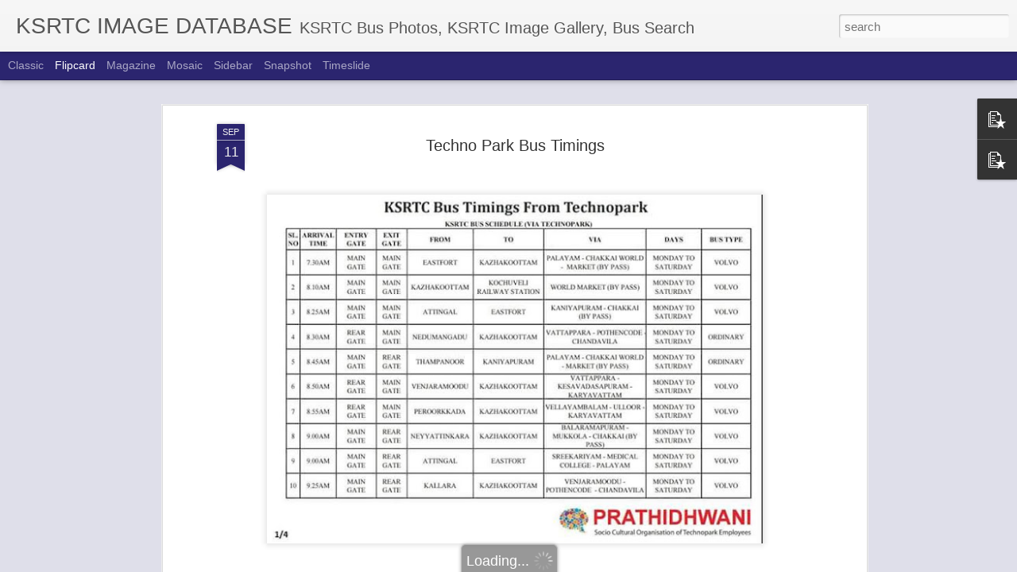

--- FILE ---
content_type: text/javascript; charset=UTF-8
request_url: http://images.ksrtcblog.com/?v=0&action=initial&widgetId=PopularPosts1&responseType=js&xssi_token=AOuZoY71l66cksTycCOVZ6TxoPm6Iuo80w%3A1762670631455
body_size: 2458
content:
try {
_WidgetManager._HandleControllerResult('PopularPosts1', 'initial',{'title': 'Popular Posts', 'showSnippets': true, 'showThumbnails': true, 'thumbnailSize': 72, 'showAuthor': false, 'showDate': false, 'posts': [{'id': '5737873725706366066', 'title': 'Kerala RTC Booking Counter @ Shantinagar Bus Stand, Bangalore', 'href': 'http://images.ksrtcblog.com/2014/09/kerala-rtc-booking-counter-shantinagar.html', 'snippet': '                   ', 'thumbnail': 'https://blogger.googleusercontent.com/img/b/R29vZ2xl/AVvXsEgFXx4_2uFteiEG_SLjgT63YrflnxOesliu0orsLrcOiQ4iqs2YevbVBeb4TOUs8NRV20v3SFKahLhZ506l2d_338RXk7rDsrPi9SvZCqd-JPXH-_8wFnwoaxxWJXWgxKR4sX776LJAmrjv/s72-c/10421935_10202756804189119_1488285148_o.jpg', 'featuredImage': 'https://blogger.googleusercontent.com/img/b/R29vZ2xl/AVvXsEgFXx4_2uFteiEG_SLjgT63YrflnxOesliu0orsLrcOiQ4iqs2YevbVBeb4TOUs8NRV20v3SFKahLhZ506l2d_338RXk7rDsrPi9SvZCqd-JPXH-_8wFnwoaxxWJXWgxKR4sX776LJAmrjv/s1600/10421935_10202756804189119_1488285148_o.jpg'}, {'id': '2125558076978487192', 'title': 'Kerala KSRTC Bus Ticket Booking Official Android App', 'href': 'http://images.ksrtcblog.com/2015/06/kerala-ksrtc-bus-ticket-booking.html', 'snippet': ' Finally, after a long wait, here comes the official online booking application for android users from Kerala RTC. Even though the app is ju...', 'thumbnail': 'https://blogger.googleusercontent.com/img/b/R29vZ2xl/AVvXsEg9Y0TRroGC4bEAMYi5bIGFyAkbU1wHzWwCtyA8MWUfzhAoS1X43bymkci3JUlWgMZLC-Vf77FtrHqdugttIJuNkWdiTGBBjFRU0W48ijU9pMpKQUYt1iz0SeUsNs_wZf-b5qSeJabBLm0/s72-c/app.png', 'featuredImage': 'https://blogger.googleusercontent.com/img/b/R29vZ2xl/AVvXsEg9Y0TRroGC4bEAMYi5bIGFyAkbU1wHzWwCtyA8MWUfzhAoS1X43bymkci3JUlWgMZLC-Vf77FtrHqdugttIJuNkWdiTGBBjFRU0W48ijU9pMpKQUYt1iz0SeUsNs_wZf-b5qSeJabBLm0/s640/app.png'}, {'id': '4629637891972965991', 'title': 'VARIOUS KSRTC BUS DESIGNS', 'href': 'http://images.ksrtcblog.com/2016/01/various-ksrtc-bus-designs.html', 'snippet': '    Ananthapuri / Thirukochi \xa0      Short Wheel Base Ordinary\xa0      Double Ducker \xa0      Hi-Tech FP \xa0      Fast Passenger \xa0      Lightning E...', 'thumbnail': 'https://blogger.googleusercontent.com/img/b/R29vZ2xl/AVvXsEiVLpLNeTVdzMbldeU00zgi1pyrZBw8qs72UXNf5ktjOljOA2o4H_goNGLjh4gkIFFkEB5-A0DRFCdaGldrujI7xtmZlpvsaNA9T1e9sZKCbwW8J9C6xSAycGgbeM5QdHRj_X7nS7Q9zAyA/s72-c/ANANTHAPURI.jpg', 'featuredImage': 'https://blogger.googleusercontent.com/img/b/R29vZ2xl/AVvXsEiVLpLNeTVdzMbldeU00zgi1pyrZBw8qs72UXNf5ktjOljOA2o4H_goNGLjh4gkIFFkEB5-A0DRFCdaGldrujI7xtmZlpvsaNA9T1e9sZKCbwW8J9C6xSAycGgbeM5QdHRj_X7nS7Q9zAyA/s640/ANANTHAPURI.jpg'}, {'id': '1398071899289239472', 'title': 'Various MSRTC Buses', 'href': 'http://images.ksrtcblog.com/2016/03/various-msrtc-buses.html', 'snippet': '                                                   Credit : Respected Photographers   ', 'thumbnail': 'https://blogger.googleusercontent.com/img/b/R29vZ2xl/AVvXsEjFmj0SvaDB-DKSryLDCBL3UKtIMW4zPIWILItPl3saMUuJD_I8GtVHp7g534Jg7Pqv0boRefpBT382PghCbmUAzvCO7bJFo-qwtKxED9QCnzmmLv3xU78hLF3GtX3XMZdA1zO2XzGOLl0/s72-c/msrtc+sivsahi.jpg', 'featuredImage': 'https://blogger.googleusercontent.com/img/b/R29vZ2xl/AVvXsEjFmj0SvaDB-DKSryLDCBL3UKtIMW4zPIWILItPl3saMUuJD_I8GtVHp7g534Jg7Pqv0boRefpBT382PghCbmUAzvCO7bJFo-qwtKxED9QCnzmmLv3xU78hLF3GtX3XMZdA1zO2XzGOLl0/s640/msrtc+sivsahi.jpg'}, {'id': '1048339039575373863', 'title': 'KSRTC Kerala State Road Transport Corporation Logo', 'href': 'http://images.ksrtcblog.com/2014/01/ksrtc-kerala-state-road-transport.html', 'snippet': '    ', 'thumbnail': 'https://blogger.googleusercontent.com/img/b/R29vZ2xl/AVvXsEiIUjpw6-kRm4MuhHMUrln5VT6QGq6-AwkvbHOnrocMDOjrkd1bN_4T-X0qRJj6TP5pVtRE4tuZqz0B6MiWuHjaS-8aITsDyvh3mGv0vhZwNz9a2A3I0XXpgoZ5kkWoWwh6X7i4nWJkrrc/s72-c/aaaaaa.jpg', 'featuredImage': 'https://blogger.googleusercontent.com/img/b/R29vZ2xl/AVvXsEiIUjpw6-kRm4MuhHMUrln5VT6QGq6-AwkvbHOnrocMDOjrkd1bN_4T-X0qRJj6TP5pVtRE4tuZqz0B6MiWuHjaS-8aITsDyvh3mGv0vhZwNz9a2A3I0XXpgoZ5kkWoWwh6X7i4nWJkrrc/s640/aaaaaa.jpg'}, {'id': '6173220842896285503', 'title': 'RT 189 , KL-15 5367 Ankamaly - Chalakkudy Limited Stop Ordinary Service', 'href': 'http://images.ksrtcblog.com/2016/07/rt-189-kl-15-5367-ankamaly-chalakkudy.html', 'snippet': '    ', 'thumbnail': 'https://blogger.googleusercontent.com/img/b/R29vZ2xl/AVvXsEgRHKcL22LU7MehpQHiZyYDia8c76lBT2f-PWpBF8ozbuiAB24rYY_j_4YDaNbGrqukyD87IRloLTgYo-s8WobOqa1Zp3E07UYi6UE_qj-4Vy1THn0NCriUlZhzhQTyEdtACSMmR7XTY4o/s72-c/_MG_8319.png', 'featuredImage': 'https://blogger.googleusercontent.com/img/b/R29vZ2xl/AVvXsEgRHKcL22LU7MehpQHiZyYDia8c76lBT2f-PWpBF8ozbuiAB24rYY_j_4YDaNbGrqukyD87IRloLTgYo-s8WobOqa1Zp3E07UYi6UE_qj-4Vy1THn0NCriUlZhzhQTyEdtACSMmR7XTY4o/s640/_MG_8319.png'}, {'id': '1836377849046980331', 'title': 'Aanavandi - Tech Travel Eat Post Images - Aug 2017', 'href': 'http://images.ksrtcblog.com/2017/08/aanavandi-tech-travel-eat-post-images.html', 'snippet': '                                                                                                                                            ...', 'thumbnail': 'https://blogger.googleusercontent.com/img/b/R29vZ2xl/AVvXsEjganredfA5-vwNC8W_Ql6AMF0ptt5Ml5jT455jwa4lMPu_9Kjhspi_3lr0o1iEhVhQkHvv46xaNsY4f7N-6I-3z5SKzZfMVJMaieJORwReEn6wEztFgQL9sJB1owOrtVbgkrwNRTxCdjk/s72-c/k1.jpg', 'featuredImage': 'https://blogger.googleusercontent.com/img/b/R29vZ2xl/AVvXsEjganredfA5-vwNC8W_Ql6AMF0ptt5Ml5jT455jwa4lMPu_9Kjhspi_3lr0o1iEhVhQkHvv46xaNsY4f7N-6I-3z5SKzZfMVJMaieJORwReEn6wEztFgQL9sJB1owOrtVbgkrwNRTxCdjk/s640/k1.jpg'}, {'id': '7740588848739556380', 'title': 'RRC 980 KL-15-7150 TATA ORDINARY MINI BUS', 'href': 'http://images.ksrtcblog.com/2013/12/rrc-980-kl-15-7150-tata-ordinary-mini.html', 'snippet': '    ', 'thumbnail': 'https://blogger.googleusercontent.com/img/b/R29vZ2xl/AVvXsEi0-LzxRE2_gmyEAiiHYdxz-2byqQho8ra5LyyuMkpkMKjBqVnj5Ni-gcogKkZeamez3Eb56J4weYHhyyUZBNiuqt_PzDz-rxC1BVZwHOqWbKaaQYgcZQvLbLuKpUw4iD7zVDxc_cNBHnc/s72-c/RRC980.jpg', 'featuredImage': 'https://blogger.googleusercontent.com/img/b/R29vZ2xl/AVvXsEi0-LzxRE2_gmyEAiiHYdxz-2byqQho8ra5LyyuMkpkMKjBqVnj5Ni-gcogKkZeamez3Eb56J4weYHhyyUZBNiuqt_PzDz-rxC1BVZwHOqWbKaaQYgcZQvLbLuKpUw4iD7zVDxc_cNBHnc/s640/RRC980.jpg'}, {'id': '319964490363525374', 'title': 'RSE 992 : KL-15 A 523  MANANTHAVADY - TRIVANDRUM SUPERFAST', 'href': 'http://images.ksrtcblog.com/2016/01/rse-992-kl-15-523-mananthavady.html', 'snippet': '    ', 'thumbnail': 'https://blogger.googleusercontent.com/img/b/R29vZ2xl/AVvXsEh-74pMOIuNqkO5HGMzNgzQD-f8jsPgr_RWWrtuMQUTdtskTMq3YjjzTc-MY2ibHwvYVFJfK7erumAXAIvc0mkR0bqQQ77Cr9JO1Y92jVva3kFYUov_LuLl_gcQLEU2_H0Go2FyaJlswyDS/s72-c/IMG-20160111-WA0073.jpg', 'featuredImage': 'https://blogger.googleusercontent.com/img/b/R29vZ2xl/AVvXsEh-74pMOIuNqkO5HGMzNgzQD-f8jsPgr_RWWrtuMQUTdtskTMq3YjjzTc-MY2ibHwvYVFJfK7erumAXAIvc0mkR0bqQQ77Cr9JO1Y92jVva3kFYUov_LuLl_gcQLEU2_H0Go2FyaJlswyDS/s640/IMG-20160111-WA0073.jpg'}]});
} catch (e) {
  if (typeof log != 'undefined') {
    log('HandleControllerResult failed: ' + e);
  }
}


--- FILE ---
content_type: text/javascript; charset=UTF-8
request_url: http://images.ksrtcblog.com/?v=0&action=initial&widgetId=PopularPosts1&responseType=js&xssi_token=AOuZoY71l66cksTycCOVZ6TxoPm6Iuo80w%3A1762670631455
body_size: 2458
content:
try {
_WidgetManager._HandleControllerResult('PopularPosts1', 'initial',{'title': 'Popular Posts', 'showSnippets': true, 'showThumbnails': true, 'thumbnailSize': 72, 'showAuthor': false, 'showDate': false, 'posts': [{'id': '5737873725706366066', 'title': 'Kerala RTC Booking Counter @ Shantinagar Bus Stand, Bangalore', 'href': 'http://images.ksrtcblog.com/2014/09/kerala-rtc-booking-counter-shantinagar.html', 'snippet': '                   ', 'thumbnail': 'https://blogger.googleusercontent.com/img/b/R29vZ2xl/AVvXsEgFXx4_2uFteiEG_SLjgT63YrflnxOesliu0orsLrcOiQ4iqs2YevbVBeb4TOUs8NRV20v3SFKahLhZ506l2d_338RXk7rDsrPi9SvZCqd-JPXH-_8wFnwoaxxWJXWgxKR4sX776LJAmrjv/s72-c/10421935_10202756804189119_1488285148_o.jpg', 'featuredImage': 'https://blogger.googleusercontent.com/img/b/R29vZ2xl/AVvXsEgFXx4_2uFteiEG_SLjgT63YrflnxOesliu0orsLrcOiQ4iqs2YevbVBeb4TOUs8NRV20v3SFKahLhZ506l2d_338RXk7rDsrPi9SvZCqd-JPXH-_8wFnwoaxxWJXWgxKR4sX776LJAmrjv/s1600/10421935_10202756804189119_1488285148_o.jpg'}, {'id': '2125558076978487192', 'title': 'Kerala KSRTC Bus Ticket Booking Official Android App', 'href': 'http://images.ksrtcblog.com/2015/06/kerala-ksrtc-bus-ticket-booking.html', 'snippet': ' Finally, after a long wait, here comes the official online booking application for android users from Kerala RTC. Even though the app is ju...', 'thumbnail': 'https://blogger.googleusercontent.com/img/b/R29vZ2xl/AVvXsEg9Y0TRroGC4bEAMYi5bIGFyAkbU1wHzWwCtyA8MWUfzhAoS1X43bymkci3JUlWgMZLC-Vf77FtrHqdugttIJuNkWdiTGBBjFRU0W48ijU9pMpKQUYt1iz0SeUsNs_wZf-b5qSeJabBLm0/s72-c/app.png', 'featuredImage': 'https://blogger.googleusercontent.com/img/b/R29vZ2xl/AVvXsEg9Y0TRroGC4bEAMYi5bIGFyAkbU1wHzWwCtyA8MWUfzhAoS1X43bymkci3JUlWgMZLC-Vf77FtrHqdugttIJuNkWdiTGBBjFRU0W48ijU9pMpKQUYt1iz0SeUsNs_wZf-b5qSeJabBLm0/s640/app.png'}, {'id': '4629637891972965991', 'title': 'VARIOUS KSRTC BUS DESIGNS', 'href': 'http://images.ksrtcblog.com/2016/01/various-ksrtc-bus-designs.html', 'snippet': '    Ananthapuri / Thirukochi \xa0      Short Wheel Base Ordinary\xa0      Double Ducker \xa0      Hi-Tech FP \xa0      Fast Passenger \xa0      Lightning E...', 'thumbnail': 'https://blogger.googleusercontent.com/img/b/R29vZ2xl/AVvXsEiVLpLNeTVdzMbldeU00zgi1pyrZBw8qs72UXNf5ktjOljOA2o4H_goNGLjh4gkIFFkEB5-A0DRFCdaGldrujI7xtmZlpvsaNA9T1e9sZKCbwW8J9C6xSAycGgbeM5QdHRj_X7nS7Q9zAyA/s72-c/ANANTHAPURI.jpg', 'featuredImage': 'https://blogger.googleusercontent.com/img/b/R29vZ2xl/AVvXsEiVLpLNeTVdzMbldeU00zgi1pyrZBw8qs72UXNf5ktjOljOA2o4H_goNGLjh4gkIFFkEB5-A0DRFCdaGldrujI7xtmZlpvsaNA9T1e9sZKCbwW8J9C6xSAycGgbeM5QdHRj_X7nS7Q9zAyA/s640/ANANTHAPURI.jpg'}, {'id': '1398071899289239472', 'title': 'Various MSRTC Buses', 'href': 'http://images.ksrtcblog.com/2016/03/various-msrtc-buses.html', 'snippet': '                                                   Credit : Respected Photographers   ', 'thumbnail': 'https://blogger.googleusercontent.com/img/b/R29vZ2xl/AVvXsEjFmj0SvaDB-DKSryLDCBL3UKtIMW4zPIWILItPl3saMUuJD_I8GtVHp7g534Jg7Pqv0boRefpBT382PghCbmUAzvCO7bJFo-qwtKxED9QCnzmmLv3xU78hLF3GtX3XMZdA1zO2XzGOLl0/s72-c/msrtc+sivsahi.jpg', 'featuredImage': 'https://blogger.googleusercontent.com/img/b/R29vZ2xl/AVvXsEjFmj0SvaDB-DKSryLDCBL3UKtIMW4zPIWILItPl3saMUuJD_I8GtVHp7g534Jg7Pqv0boRefpBT382PghCbmUAzvCO7bJFo-qwtKxED9QCnzmmLv3xU78hLF3GtX3XMZdA1zO2XzGOLl0/s640/msrtc+sivsahi.jpg'}, {'id': '1048339039575373863', 'title': 'KSRTC Kerala State Road Transport Corporation Logo', 'href': 'http://images.ksrtcblog.com/2014/01/ksrtc-kerala-state-road-transport.html', 'snippet': '    ', 'thumbnail': 'https://blogger.googleusercontent.com/img/b/R29vZ2xl/AVvXsEiIUjpw6-kRm4MuhHMUrln5VT6QGq6-AwkvbHOnrocMDOjrkd1bN_4T-X0qRJj6TP5pVtRE4tuZqz0B6MiWuHjaS-8aITsDyvh3mGv0vhZwNz9a2A3I0XXpgoZ5kkWoWwh6X7i4nWJkrrc/s72-c/aaaaaa.jpg', 'featuredImage': 'https://blogger.googleusercontent.com/img/b/R29vZ2xl/AVvXsEiIUjpw6-kRm4MuhHMUrln5VT6QGq6-AwkvbHOnrocMDOjrkd1bN_4T-X0qRJj6TP5pVtRE4tuZqz0B6MiWuHjaS-8aITsDyvh3mGv0vhZwNz9a2A3I0XXpgoZ5kkWoWwh6X7i4nWJkrrc/s640/aaaaaa.jpg'}, {'id': '6173220842896285503', 'title': 'RT 189 , KL-15 5367 Ankamaly - Chalakkudy Limited Stop Ordinary Service', 'href': 'http://images.ksrtcblog.com/2016/07/rt-189-kl-15-5367-ankamaly-chalakkudy.html', 'snippet': '    ', 'thumbnail': 'https://blogger.googleusercontent.com/img/b/R29vZ2xl/AVvXsEgRHKcL22LU7MehpQHiZyYDia8c76lBT2f-PWpBF8ozbuiAB24rYY_j_4YDaNbGrqukyD87IRloLTgYo-s8WobOqa1Zp3E07UYi6UE_qj-4Vy1THn0NCriUlZhzhQTyEdtACSMmR7XTY4o/s72-c/_MG_8319.png', 'featuredImage': 'https://blogger.googleusercontent.com/img/b/R29vZ2xl/AVvXsEgRHKcL22LU7MehpQHiZyYDia8c76lBT2f-PWpBF8ozbuiAB24rYY_j_4YDaNbGrqukyD87IRloLTgYo-s8WobOqa1Zp3E07UYi6UE_qj-4Vy1THn0NCriUlZhzhQTyEdtACSMmR7XTY4o/s640/_MG_8319.png'}, {'id': '1836377849046980331', 'title': 'Aanavandi - Tech Travel Eat Post Images - Aug 2017', 'href': 'http://images.ksrtcblog.com/2017/08/aanavandi-tech-travel-eat-post-images.html', 'snippet': '                                                                                                                                            ...', 'thumbnail': 'https://blogger.googleusercontent.com/img/b/R29vZ2xl/AVvXsEjganredfA5-vwNC8W_Ql6AMF0ptt5Ml5jT455jwa4lMPu_9Kjhspi_3lr0o1iEhVhQkHvv46xaNsY4f7N-6I-3z5SKzZfMVJMaieJORwReEn6wEztFgQL9sJB1owOrtVbgkrwNRTxCdjk/s72-c/k1.jpg', 'featuredImage': 'https://blogger.googleusercontent.com/img/b/R29vZ2xl/AVvXsEjganredfA5-vwNC8W_Ql6AMF0ptt5Ml5jT455jwa4lMPu_9Kjhspi_3lr0o1iEhVhQkHvv46xaNsY4f7N-6I-3z5SKzZfMVJMaieJORwReEn6wEztFgQL9sJB1owOrtVbgkrwNRTxCdjk/s640/k1.jpg'}, {'id': '7740588848739556380', 'title': 'RRC 980 KL-15-7150 TATA ORDINARY MINI BUS', 'href': 'http://images.ksrtcblog.com/2013/12/rrc-980-kl-15-7150-tata-ordinary-mini.html', 'snippet': '    ', 'thumbnail': 'https://blogger.googleusercontent.com/img/b/R29vZ2xl/AVvXsEi0-LzxRE2_gmyEAiiHYdxz-2byqQho8ra5LyyuMkpkMKjBqVnj5Ni-gcogKkZeamez3Eb56J4weYHhyyUZBNiuqt_PzDz-rxC1BVZwHOqWbKaaQYgcZQvLbLuKpUw4iD7zVDxc_cNBHnc/s72-c/RRC980.jpg', 'featuredImage': 'https://blogger.googleusercontent.com/img/b/R29vZ2xl/AVvXsEi0-LzxRE2_gmyEAiiHYdxz-2byqQho8ra5LyyuMkpkMKjBqVnj5Ni-gcogKkZeamez3Eb56J4weYHhyyUZBNiuqt_PzDz-rxC1BVZwHOqWbKaaQYgcZQvLbLuKpUw4iD7zVDxc_cNBHnc/s640/RRC980.jpg'}, {'id': '319964490363525374', 'title': 'RSE 992 : KL-15 A 523  MANANTHAVADY - TRIVANDRUM SUPERFAST', 'href': 'http://images.ksrtcblog.com/2016/01/rse-992-kl-15-523-mananthavady.html', 'snippet': '    ', 'thumbnail': 'https://blogger.googleusercontent.com/img/b/R29vZ2xl/AVvXsEh-74pMOIuNqkO5HGMzNgzQD-f8jsPgr_RWWrtuMQUTdtskTMq3YjjzTc-MY2ibHwvYVFJfK7erumAXAIvc0mkR0bqQQ77Cr9JO1Y92jVva3kFYUov_LuLl_gcQLEU2_H0Go2FyaJlswyDS/s72-c/IMG-20160111-WA0073.jpg', 'featuredImage': 'https://blogger.googleusercontent.com/img/b/R29vZ2xl/AVvXsEh-74pMOIuNqkO5HGMzNgzQD-f8jsPgr_RWWrtuMQUTdtskTMq3YjjzTc-MY2ibHwvYVFJfK7erumAXAIvc0mkR0bqQQ77Cr9JO1Y92jVva3kFYUov_LuLl_gcQLEU2_H0Go2FyaJlswyDS/s640/IMG-20160111-WA0073.jpg'}]});
} catch (e) {
  if (typeof log != 'undefined') {
    log('HandleControllerResult failed: ' + e);
  }
}
